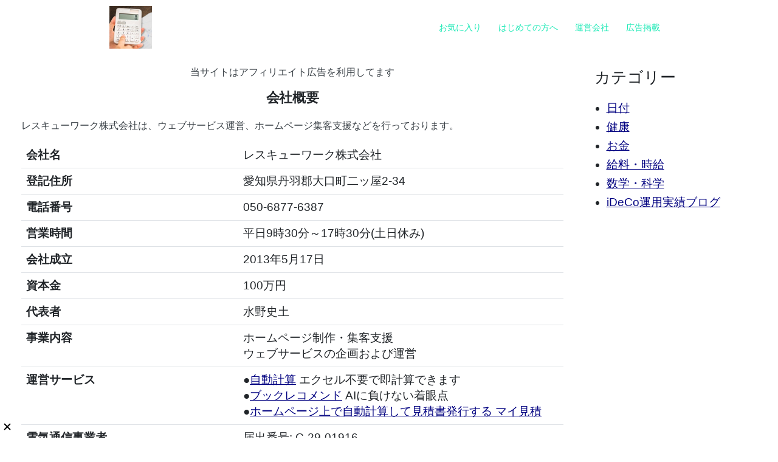

--- FILE ---
content_type: text/html; charset=UTF-8
request_url: https://calculator.jp/company/
body_size: 7923
content:
<!DOCTYPE html>
<html lang="ja">

<head>
  <meta charset="utf-8">
  <meta http-equiv="x-ua-compatible" content="ie=edge">
  <title>会社概要 -
     自動計算サイト 
    </title>
  <meta name="viewport" content="width=device-width, initial-scale=1">
  <meta name="description" content="ウェブサービス運営、ホームページ集客支援などを行っております。" />
  <link rel="canonical" href="https://calculator.jp/company/" />
  <meta property="og:title" content="会社概要" />
  <meta property="og:description" content="ウェブサービス運営、ホームページ集客支援などを行っております。" />
  <meta property="og:type" content="website" />
  <meta property="og:url" content="https://calculator.jp/company/" />
  
  <meta property="og:image" content="https://calculator.jp/images/calculator250.png" />
  
  <meta property="og:image:width" content="250" />
  <meta property="og:image:height" content="250" />
  
  <link rel="apple-touch-icon" sizes="57x57" href="/images/apple-icon-57x57.png">
  <link rel="apple-touch-icon" sizes="60x60" href="/images/apple-icon-60x60.png">
  <link rel="apple-touch-icon" sizes="72x72" href="/images/apple-icon-72x72.png">
  <link rel="apple-touch-icon" sizes="76x76" href="/images/apple-icon-76x76.png">
  <link rel="apple-touch-icon" sizes="114x114" href="/images/apple-icon-114x114.png">
  <link rel="apple-touch-icon" sizes="120x120" href="/images/apple-icon-120x120.png">
  <link rel="apple-touch-icon" sizes="144x144" href="/images/apple-icon-144x144.png">
  <link rel="apple-touch-icon" sizes="152x152" href="/images/apple-icon-152x152.png">
  <link rel="apple-touch-icon" sizes="180x180" href="/images/apple-icon-180x180.png">
  <link rel="icon" type="image/png" sizes="192x192"  href="/images/android-icon-192x192.png">
  <link rel="icon" type="image/png" sizes="32x32" href="/images/favicon-32x32.png">
  <link rel="icon" type="image/png" sizes="96x96" href="/images/favicon-96x96.png">
  <link rel="icon" type="image/png" sizes="16x16" href="/images/favicon-16x16.png">
  <link rel="manifest" href="/manifest.json">

  

  
  
  <link rel="stylesheet" href="/css/style.min.9993a55117e35e8acdec42e177435e7691a99a5e9a9cf4913eade40ddec190ef.css">
  

  

  
  

  

  

  
  <script async src="https://pagead2.googlesyndication.com/pagead/js/adsbygoogle.js?client=ca-pub-8166268285967527"
          crossorigin="anonymous"></script>

  
  <script async="async" src="https://flux-cdn.com/client/1000050/calculator_1184.min.js"></script>
  <script type="text/javascript">
    window.pbjs = window.pbjs || {que: []};
  </script>

  <script async='async' src='https://securepubads.g.doubleclick.net/tag/js/gpt.js'></script>
  <script type="text/javascript">
    window.googletag = window.googletag || {cmd: []};
  </script>

  <script type="text/javascript">
    window.fluxtag = {
      readyBids: {
        prebid: false,
        amazon: true,
        google: false
      },
      failSafeTimeout: 3e3,
      isFn: function isFn(object) {
        var _t = 'Function';
        var toString = Object.prototype.toString;
        return toString.call(object) === '[object ' + _t + ']';
      },
      launchAdServer: function() {
        if (!fluxtag.readyBids.prebid || !fluxtag.readyBids.amazon) {
          return;
        }
        fluxtag.requestAdServer();
      },
      requestAdServer: function() {
        if (!fluxtag.readyBids.google) {
          fluxtag.readyBids.google = true;
          googletag.cmd.push(function () {
            if (!!(pbjs.setTargetingForGPTAsync) && fluxtag.isFn(pbjs.setTargetingForGPTAsync)) {
              pbjs.que.push(function () {
                pbjs.setTargetingForGPTAsync();
              });
            }
            googletag.pubads().refresh();
          });
        }
      }
    };
  </script>

  <script type="text/javascript">
    setTimeout(function() {
      fluxtag.requestAdServer();
    }, fluxtag.failSafeTimeout);
  </script>

  <script type="text/javascript">
    var imobile_gam_slots = [];
    googletag.cmd.push(function() {
      var SP_rect = googletag.sizeMapping()
              .addSize([770, 0], [])
              .addSize([0, 0], [[300, 250], [336, 280], [320, 180], [300, 280], [200, 200], [250, 250], [300, 300], 'fluid', [240, 400], [300, 600]])
              .build();
      var SP_banner = googletag.sizeMapping()
              .addSize([770, 0], [])
              .addSize([0, 0], [[320, 100], [320, 50], [320, 75], [320, 120], [320, 180], 'fluid'])
              .build();
      var PC_728x90 = googletag.sizeMapping()
              .addSize([770, 0], [728, 90])
              .addSize([0, 0], [])
              .build();
      var PC_300x600 = googletag.sizeMapping()
              .addSize([770, 0], [300, 600])
              .addSize([0, 0], [])
              .build();
      var SP_banner02 = googletag.sizeMapping()
              .addSize([770, 0], [])
              .addSize([0, 0], [[320, 75], [320, 100], [320, 50]])
              .build();
      var PC_728x90_468x60 = googletag.sizeMapping()
              .addSize([770, 0], [[728, 90], [468, 60]])
              .addSize([0, 0], [])
              .build();
      imobile_gam_slots.push(googletag.defineSlot('/9176203,21715481030/1798598', [[300, 250], [336, 280], [320, 180], [300, 280], [200, 200], [250, 250], [300, 300], 'fluid', [240, 400], [300, 600]], 'div-gpt-ad-1661932923520-0').defineSizeMapping(SP_rect).addService(googletag.pubads()));
      imobile_gam_slots.push(googletag.defineSlot('/9176203,21715481030/1798596', [[320, 100], [320, 50], [320, 75], [320, 120], [320, 180], 'fluid'], 'div-gpt-ad-1661932800463-0').defineSizeMapping(SP_banner).addService(googletag.pubads()));
      imobile_gam_slots.push(googletag.defineSlot('/9176203,21715481030/1798597', [[300, 250], [336, 280], [320, 180], [300, 280], [200, 200], [250, 250], [300, 300], 'fluid', [240, 400], [300, 600]], 'div-gpt-ad-1661932865866-0').defineSizeMapping(SP_rect).addService(googletag.pubads()));
      imobile_gam_slots.push(googletag.defineSlot('/9176203,21715481030/1798600', [728, 90], 'div-gpt-ad-1661933044361-0').defineSizeMapping(PC_728x90).addService(googletag.pubads()));
      imobile_gam_slots.push(googletag.defineSlot('/9176203,21715481030/1798602', [728, 90], 'div-gpt-ad-1661933177557-0').defineSizeMapping(PC_728x90).addService(googletag.pubads()));
      imobile_gam_slots.push(googletag.defineSlot('/9176203,21715481030/1798601', [728, 90], 'div-gpt-ad-1661933105000-0').defineSizeMapping(PC_728x90).addService(googletag.pubads()));
      imobile_gam_slots.push(googletag.defineSlot('/9176203,21715481030/1820018', [[200, 200], [300, 280], 'fluid', [300, 250], [320, 180], [250, 250], [336, 280], [300, 300], [300, 600], [240, 400]], 'div-gpt-ad-1682650724316-0').defineSizeMapping(SP_rect).addService(googletag.pubads()));
      imobile_gam_slots.push(googletag.defineSlot('/9176203,21715481030/1820022', [300, 600], 'div-gpt-ad-1682650785968-0').defineSizeMapping(PC_300x600).addService(googletag.pubads()));
      imobile_gam_slots.push(googletag.defineSlot('/9176203,21715481030/1835249', [[320, 75], [320, 100], [320, 50]], 'div-gpt-ad-1694683020282-0').defineSizeMapping(SP_banner02).addService(googletag.pubads()));
      imobile_gam_slots.push(googletag.defineSlot('/9176203,21715481030/1835248', [[728, 90], [468, 60]], 'div-gpt-ad-1694683079759-0').defineSizeMapping(PC_728x90_468x60).addService(googletag.pubads()));

      googletag.pubads().enableSingleRequest();
      googletag.pubads().collapseEmptyDivs();
      googletag.pubads().disableInitialLoad();
      googletag.enableServices();

      if (!!(window.pbFlux) && !!(window.pbFlux.prebidBidder) && fluxtag.isFn(window.pbFlux.prebidBidder)) {
        pbjs.que.push(function () {
          window.pbFlux.prebidBidder();
        });
      } else {
        fluxtag.readyBids.prebid = true;
        fluxtag.launchAdServer();
      }
    });
  </script>

  <script type='text/javascript'>
    ! function (a9, a, p, s, t, A, g) {
      if (a[a9]) return;

      function q(c, r) {
        a[a9]._Q.push([c, r])
      }
      a[a9] = {
        init: function () {
          q("i", arguments)
        },
        fetchBids: function () {
          q("f", arguments)
        },
        setDisplayBids: function () {},
        targetingKeys: function () {
          return []
        },
        _Q: []
      };
      A = p.createElement(s);
      A.async = !0;
      A.src = t;
      g = p.getElementsByTagName(s)[0];
      g.parentNode.insertBefore(A, g)
    }("apstag", window, document, "script", "//c.amazon-adsystem.com/aax2/apstag.js");
    apstag.init({
      pubID: 'c06cc614-f284-4373-8e7b-e334e4dcb9d3',
      adServer: 'googletag',
      bidTimeout: 1e3,
      schain: {
        complete: 1,
        ver: '1.0',
        nodes: [{
          asi: 'i-mobile.co.jp',
          sid: '79127',
          hp: 1,
        }]
      }
    });

    googletag.cmd.push(function () {
      apstag.fetchBids({
        slots:  [
          {
            slotID: 'div-gpt-ad-1661932923520-0',
            slotName: '/9176203/1798598',
            sizes: [[300, 250], [336, 280]]
          },
          {
            slotID: 'div-gpt-ad-1661932800463-0',
            slotName: '/9176203/1798596',
            sizes: [[320, 100], [320, 50]]
          },
          {
            slotID: 'div-gpt-ad-1661932865866-0',
            slotName: '/9176203/1798597',
            sizes: [[300, 250], [336, 280]]
          },
          {
            slotID: 'div-gpt-ad-1661933044361-0',
            slotName: '/9176203/1798600',
            sizes: [[728, 90]]
          },
          {
            slotID: 'div-gpt-ad-1661933177557-0',
            slotName: '/9176203/1798602',
            sizes: [[728, 90]]
          },
          {
            slotID: 'div-gpt-ad-1661933105000-0',
            slotName: '/9176203/1798601',
            sizes: [[728, 90]]
          },
          {
            slotID: 'div-gpt-ad-1682650724316-0',
            slotName: '/9176203/1820018',
            sizes: [[300, 250], [336, 280]]
          },
          {
            slotID: 'div-gpt-ad-1682650785968-0',
            slotName: '/9176203/1820022',
            sizes: [[300, 600]]
          },
          {
            slotID: 'div-gpt-ad-1694683020282-0',
            slotName: '/9176203/1835249',
            sizes: [[320, 100], [320, 50]]
          },
          {
            slotID: 'div-gpt-ad-1694683079759-0',
            slotName: '/9176203/1835248',
            sizes: [[468, 60], [728, 90]]
          }]
      }, function (bids) {
        googletag.cmd.push(function () {
          apstag.setDisplayBids();
          fluxtag.readyBids.amazon = true;
          fluxtag.launchAdServer();
        });
      });
    });
  </script>
  
  <script src="https://calculator.jp/js/jquery-3.7.1.min.js"></script>


  

  <script src="https://r.moshimo.com/af/r/maftag.js"></script>

</head>

<body class='page page-default-single'>

<div id="im_panel" style='position:fixed;bottom:0;left:0;right:0;width:100%;background:rgba(0, 0, 0, 0);z-index:99998;text-align:center;transform:translate3d(0, 0, 0);'>
  <button type="button" id="im_panel_close" class="btn_parts_sp" onclick="document.getElementById('im_panel').style.display='none'"></button>
  <div id='div-gpt-ad-1661932800463-0' style='margin:auto;text-align:center;z-index:99999;'>
    <script>
      googletag.cmd.push(function() { googletag.display('div-gpt-ad-1661932800463-0'); });
    </script>
  </div>
</div>
<style>.btn_parts_sp{font-family:Arial;width:14px;height:14px;margin:0;padding:0;padding:0;position:absolute;top:-25px;left:5px;cursor:pointer;background:rgba(0,0,0,0);border:none}.btn_parts_sp::after,.btn_parts_sp::before{content:"";position:absolute;top:50%;left:50%;width:2px;height:14px;background:#000}.btn_parts_sp::before{transform:translate(-50%,-50%) rotate(45deg)}.btn_parts_sp::after{transform:translate(-50%,-50%) rotate(-45deg)}@media screen and (min-width:599px){#im_panel{display:none}}</style>


<div id="im_panel_pc" style='position:fixed;bottom:0;left:0;right:0;width:100%;background:rgba(0, 0, 0, 0);z-index:99998;text-align:center;transform:translate3d(0, 0, 0);'>
  <button type="button" id="im_panel_pc_close" class="btn_parts_pc" onclick="document.getElementById('im_panel_pc').style.display='none'"></button>
  <div id='div-gpt-ad-1661933044361-0' style='margin:auto;text-align:center;z-index:99999;'>
    <script>
      googletag.cmd.push(function() { googletag.display('div-gpt-ad-1661933044361-0'); });
    </script>
  </div>
</div>
<style>.btn_parts_pc{font-family:Arial;width:14px;height:14px;margin:0;padding:0;padding:0;position:absolute;top:-25px;left:5px;cursor:pointer;background:rgba(0,0,0,0);border:none}.btn_parts_pc::after,.btn_parts_pc::before{content:"";position:absolute;top:50%;left:50%;width:2px;height:14px;background:#000}.btn_parts_pc::before{transform:translate(-50%,-50%) rotate(45deg)}.btn_parts_pc::after{transform:translate(-50%,-50%) rotate(-45deg)}@media screen and (max-width: 599px){#im_panel_pc{display:none;}}</style>








<div id="main-menu-mobile" class="main-menu-mobile">
  <ul>
    
    
    <li class="menu-item-お気に入り">
      <a href="/favorites/">
        <span>お気に入り</span>
      </a>
    </li>
    
    <li class="menu-item-はじめての方へ">
      <a href="/guide/">
        <span>はじめての方へ</span>
      </a>
    </li>
    
    <li class="menu-item-運営会社">
      <a href="/company/">
        <span>運営会社</span>
      </a>
    </li>
    
    <li class="menu-item-広告掲載">
      <a href="/advertisement/">
        <span>広告掲載</span>
      </a>
    </li>
    
  </ul>
</div>
  <div class="wrapper">
    <div class='header'>
  <div class="container">
    <div class="logo">
      <a href="https://calculator.jp/"><img width="70" height="70" alt="Logo" src="/images/jidokeisan.png" /></a>
    </div>
    <div class="logo-mobile">
      <a href="https://calculator.jp/"><img  width="70" height="70" alt="Logo" src="/images/jidokeisan.png" /></a>
    </div>
    <div id="main-menu" class="main-menu">
  <ul>
    
    
    <li class="menu-item-お気に入り">
      <a href="/favorites/">
        <span>お気に入り</span>
      </a>
    </li>
    
    <li class="menu-item-はじめての方へ">
      <a href="/guide/">
        <span>はじめての方へ</span>
      </a>
    </li>
    
    <li class="menu-item-運営会社">
      <a href="/company/">
        <span>運営会社</span>
      </a>
    </li>
    
    <li class="menu-item-広告掲載">
      <a href="/advertisement/">
        <span>広告掲載</span>
      </a>
    </li>
    
  </ul>
</div>
    <button id="toggle-main-menu-mobile" class="hamburger hamburger--slider" type="button">
  <span class="hamburger-box">
    <span class="hamburger-inner"></span>
  </span>
</button>
  </div>
</div>



    
<div class="content p-1">
  <div class="row">
    <div class="col-12 col-md-9">
      <p class="text-center">当サイトはアフィリエイト広告を利用してます</p>
      <h1 class="title">会社概要</h1>
              <div class="container">
            <p>レスキューワーク株式会社は、ウェブサービス運営、ホームページ集客支援などを行っております。</p>
            <table class="table">
                <tbody>
                <tr>
                    <th width="40%">会社名
                    </th>
                    <td width="60%">レスキューワーク株式会社
                    </td>
                </tr>
                <tr>
                    <th>登記住所</th>
                    <td>愛知県丹羽郡大口町二ッ屋2-34</td>
                </tr>
                <tr>
                    <th>電話番号
                    </th>
                    <td>050-6877-6387
                    </td>
                </tr>
                <tr>
                    <th>営業時間
                    </th>
                    <td>平日9時30分～17時30分(土日休み)
                    </td>
                </tr>
                <tr>
                    <th>会社成立
                    </th>
                    <td>2013年5月17日
                    </td>
                </tr>
                <tr>
                    <th>資本金
                    </th>
                    <td>100万円
                    </td>
                </tr>
                <tr>
                    <th>代表者
                    </th>
                    <td>水野史土
                    </td>
                </tr>
                <tr>
                    <th>事業内容
                    </th>
                    <td>ホームページ制作・集客支援<br>ウェブサービスの企画および運営
                    </td>
                </tr>
                <tr>
                    <th>運営サービス
                    </th>
                    <td>●<a href="https://calculator.jp/">自動計算</a> エクセル不要で即計算できます<br>
                        ●<a href="https://book-recommend.com/">ブックレコメンド</a> AIに負けない着眼点<br>
                        ●<a href="https://my-mitsu.jp/">ホームページ上で自動計算して見積書発行する マイ見積</a>
                    </td>
                </tr>
                <tr>
                    <th>電気通信事業者
                    </th>
                    <td>届出番号: C-29-01916
                    </td>
                </tr>
                <tr>
                    <th>法人番号
                    </th>
                    <td>6180001109825
                    </td>
                </tr>
                <tr>
                    <th>適格請求書発行事業者登録番号
                    </th>
                    <td>T6180001109825
                    </td>
                </tr>
                <tr>
                    <th>取引銀行
                    </th>
                    <td>三菱UFJ銀行 犬山支店<br>岐阜信用金庫 楽田支店
                    </td>
                </tr>
                </tbody>
            </table>

            <h3>当サイトからのお知らせ</h3>
            <ul>
                <li><a href="https://calculator.jp/information/apple_geek_labo/">Apple Geek LABO様にご紹介いただきました。</a></li>
                <li><a href="https://calculator.jp/information/twitter/">Twitterでも情報発信しています</a></li>
                <li>
                    <a href="https://calculator.jp/information/abc-space/">リアルな場だけでなく、毎日オンラインで交流できるコワーキングスペース「ABCスペース」</a>
                </li>
                <li><a href="https://calculator.jp/information/estimation/">見積フォームで自動計算</a></li>
                <li><a href="https://calculator.jp/information/contents/">診断コンテンツを募集します</a></li>
                <li><a href="https://calculator.jp/information/favorite/">お気に入り保存機能を公開しました。</a></li>
            </ul>

            <h3>免責事項</h3>
            <p>
                計算式は細心の注意をはらって作成しておりますが、正確であるとは限りません。また端数処理の都合上、丸め誤差が生じることがあります。計算結果に基づいて行動された場合の責任については一切負いませんのでご了承ください。</p>
            <hr>
            <p><a href="https://calculator.jp/privacypolicy/">プライバシーポリシーはこちら</a>でご確認ください。</p>
            <p>ホームページ制作・集客支援については、<a href="https://rescuework.nagoya/contact-message">お問い合わせメールフォーム</a>からご相談ください。</p>


            <p>計算式についての質問・問い合わせは、ツイッター<a href="https://twitter.com/calculatorjp">@calculatorjp</a>で賜ります。</p>

        </div>



      
      
      

      
      <p>
        
        更新日:<time itemprop="dateModified" datetime="2024-06-07 08:46:20.4825605 &#43;0900 JST">
        2024年06月07日</time>

        
        
      </p>
      <div class="row">
      <div class="col-12 text-end py-1">
        &nbsp;&nbsp;<span class="favoritedmark fade"><img src="/images/favorite.png" alt="お気に入り"></span><button class="btn btn-primary addtofavorite" data-max="20" data-nomoremessage="既に 20 ページをお気に入り登録しています。これ以上増やせません。">お気に入りに追加</button><button class="btn btn-primary removefavorite hidden ">お気に入りから削除</button>
      </div>
        </div>
      <nav aria-label="breadcrumb">
        <ol class="breadcrumb">
          





<li class="breadcrumb-item"><a href="https://calculator.jp/">自動計算</a></li>





<li class="breadcrumb-item active" aria-current="page">会社概要</li>


        </ol>
      </nav>
      

      <div class="form-group row">
        <div class="col-12 text-center">
          <textarea class="link" readonly>https://calculator.jp/company/</textarea>
          <p>&uarr;このページへのリンクです。コピペしてご利用ください。</p>
        </div>
      </div>
      <div class="row">
        <div class="col-12">
          <h3 class="mt-2">新着・更新記事</h3>
        </div>
        
        <div class="col-6 col-sm-4">
          
          <a href="https://calculator.jp/money/ideco-tax/"><img alt="イデコ受け取り時の税金額計算" src="https://calculator.jp/images/ideco-tax.png" class="img-fluid" /></a>
          
          <p><a href="https://calculator.jp/money/ideco-tax/">イデコ受け取り時の税金額計算</a></p>
        </div>
        
        <div class="col-6 col-sm-4">
          
          <a href="https://calculator.jp/faq/"><img alt="よくある質問" src="https://calculator.jp/images/faq.png" class="img-fluid" /></a>
          
          <p><a href="https://calculator.jp/faq/">よくある質問</a></p>
        </div>
        
        <div class="col-6 col-sm-4">
          
          <a href="https://calculator.jp/guide/simulation/"><img alt="シミュレーションしたい方に" src="https://calculator.jp/images/simulation.png" class="img-fluid" /></a>
          
          <p><a href="https://calculator.jp/guide/simulation/">シミュレーションしたい方に</a></p>
        </div>
        
        <div class="col-6 col-sm-4">
          
          <a href="https://calculator.jp/science/chance/"><img alt="ガチャシミュレーター確率計算" src="https://calculator.jp/images/chance.png" class="img-fluid" /></a>
          
          <p><a href="https://calculator.jp/science/chance/">ガチャシミュレーター確率計算</a></p>
        </div>
        
        <div class="col-6 col-sm-4">
          
          <a href="https://calculator.jp/media/ideco-nisa/"><img alt="iDeCoとNISA比較シミュレーション" src="https://calculator.jp/images/simulation.png" class="img-fluid" /></a>
          
          <p><a href="https://calculator.jp/media/ideco-nisa/">iDeCoとNISA比較シミュレーション</a></p>
        </div>
        
        <div class="col-6 col-sm-4">
          
          <a href="https://calculator.jp/money/bond/"><img alt="債券利回りの計算シミュレーション" src="https://calculator.jp/images/bond.png" class="img-fluid" /></a>
          
          <p><a href="https://calculator.jp/money/bond/">債券利回りの計算シミュレーション</a></p>
        </div>
        
        <div class="col-6 col-sm-4">
          
          <a href="https://calculator.jp/clock/rome/"><img alt="イタリア時間と東京時間" src="https://calculator.jp/images/italytime.png" class="img-fluid" /></a>
          
          <p><a href="https://calculator.jp/clock/rome/">イタリア時間と東京時間</a></p>
        </div>
        
        <div class="col-6 col-sm-4">
          
          <a href="https://calculator.jp/clock/paris/"><img alt="パリ時間と東京時間" src="https://calculator.jp/images/paristime.png" class="img-fluid" /></a>
          
          <p><a href="https://calculator.jp/clock/paris/">パリ時間と東京時間</a></p>
        </div>
        
        <div class="col-6 col-sm-4">
          
          <a href="https://calculator.jp/media/ideco202601/"><img alt="イデコ運用利益880万円。利回り 15.07%で運用中" src="https://calculator.jp/images/ideco202601.png" class="img-fluid" /></a>
          
          <p><a href="https://calculator.jp/media/ideco202601/">イデコ運用利益880万円。利回り 15.07%で運用中</a></p>
        </div>
        
        <div class="col-6 col-sm-4">
          
          <a href="https://calculator.jp/dates/year-ratio/"><img alt="営業日数経過割合の計算" src="https://calculator.jp/images/dates-calculation.png" class="img-fluid" /></a>
          
          <p><a href="https://calculator.jp/dates/year-ratio/">営業日数経過割合の計算</a></p>
        </div>
        
        <div class="col-6 col-sm-4">
          
          <a href="https://calculator.jp/money/income-capital/"><img alt="配当金生活に必要な元手の計算" src="https://calculator.jp/images/income-capital.png" class="img-fluid" /></a>
          
          <p><a href="https://calculator.jp/money/income-capital/">配当金生活に必要な元手の計算</a></p>
        </div>
        
        <div class="col-6 col-sm-4">
          
          <a href="https://calculator.jp/money/crypt/"><img alt="暗号資産の分離課税税額計算" src="https://calculator.jp/images/crypt.png" class="img-fluid" /></a>
          
          <p><a href="https://calculator.jp/money/crypt/">暗号資産の分離課税税額計算</a></p>
        </div>
        
      </div>
    </div>
    <div class="col-12 col-md-3">
      <div class="sidebar m-1">
        <h3>カテゴリー</h3>
        <ul>
          <li><a href=https://calculator.jp/dates/>日付</a></li>
          <li><a href=https://calculator.jp/health/>健康</a></li>
          <li><a href=https://calculator.jp/money/>お金</a></li>
          <li><a href=https://calculator.jp/salary/>給料・時給</a></li>
          <li><a href=https://calculator.jp/science/>数学・科学</a></li>
          <li><a href=https://calculator.jp/media/>iDeCo運用実績ブログ</a></li>
        </ul>
        <script async src="https://pagead2.googlesyndication.com/pagead/js/adsbygoogle.js?client=ca-pub-8166268285967527"
                crossorigin="anonymous"></script>
        
        <ins class="adsbygoogle"
             style="display:block"
             data-ad-client="ca-pub-8166268285967527"
             data-ad-slot="2210569052"
             data-ad-format="auto"
             data-full-width-responsive="true"></ins>
        <script>
          (adsbygoogle = window.adsbygoogle || []).push({});
        </script>
        <h3 class="mt-2">お気に入り記事</h3>
        <div class="favoritelist"><p class="nolist">お気に入りページは0件保存されています。</p></div>
        <div class="mymitsu text-center">
          <a href="https://my-mitsu.jp/"><img src="https://calculator.jp/images/my-mitsu.png" alt="自動見積もりフォーム"></a>
        </div>
      </div>
    </div>
  </div>
</div>
<script>
  $(document).ready(function() {
    $("button.btn").click(function (){
      createLink();
      return false;
    });

    function createLink() {
      var formdata = '';
      $('form.form-horizontal').each(function () {
        var data = $(this).serialize();
        if (formdata) {
          formdata += '&';
        } else {
          formdata += '?';
        }
        formdata += data;
      });
      var url = location.href;
      var urldata = url.split('?');
      var formurl = urldata[0] + formdata;
      $('.link').text(formurl);
    };
  });
</script>



  </div>

  <div class="sub-footer">
  <div class="container">
    <div class="row">
      <div class="col-12">
        <script async src='https://cse.google.com/cse.js?cx=partner-pub-8166268285967527:5726755278'></script><div class="gcse-searchbox-only"></div>
        <div class="float-right">(C)<a href="https://calculator.jp/">自動計算</a>
        </div>
      </div>
    </div>
  </div>
</div>


  

  
  

<script src="https://calculator.jp/js/view.js" defer></script>














  
  <script type="text/javascript" src="/js/scripts.min.302a6fc365d5139fb98cf60bdb8f715d96257ea189161d36c190ccfa8182e569.js"></script>
  

  
  
  
    
      
      <script async src="https://www.googletagmanager.com/gtag/js?id=G-TRNEX4CN8W"></script>
      <script>
        window.dataLayer = window.dataLayer || [];
        function gtag(){dataLayer.push(arguments);}
        gtag('js', new Date());
        gtag('config', 'G-TRNEX4CN8W');
      </script>
    
  


</body>

</html>


--- FILE ---
content_type: text/html; charset=utf-8
request_url: https://www.google.com/recaptcha/api2/aframe
body_size: 44
content:
<!DOCTYPE HTML><html><head><meta http-equiv="content-type" content="text/html; charset=UTF-8"></head><body><script nonce="KehHQ6eGn-huwst8Gk0asg">/** Anti-fraud and anti-abuse applications only. See google.com/recaptcha */ try{var clients={'sodar':'https://pagead2.googlesyndication.com/pagead/sodar?'};window.addEventListener("message",function(a){try{if(a.source===window.parent){var b=JSON.parse(a.data);var c=clients[b['id']];if(c){var d=document.createElement('img');d.src=c+b['params']+'&rc='+(localStorage.getItem("rc::a")?sessionStorage.getItem("rc::b"):"");window.document.body.appendChild(d);sessionStorage.setItem("rc::e",parseInt(sessionStorage.getItem("rc::e")||0)+1);localStorage.setItem("rc::h",'1769811519371');}}}catch(b){}});window.parent.postMessage("_grecaptcha_ready", "*");}catch(b){}</script></body></html>

--- FILE ---
content_type: application/javascript; charset=utf-8
request_url: https://fundingchoicesmessages.google.com/f/AGSKWxU0pAISu1I9ZdYgIC86E_A6PO1WWmq_qSzHhLJzcSUL3hPSrQXStcmb7g4QQeKhlbFNpeIpi0kqGIVYlipE2Z5o-WWj1WTsyYoXOc-nEN0OQfMZ5FcogEnmwpKpR7iUQH71Jc4imXAwZG9-mEE2A42pFWme2b5glBXNjQvdAQuURlNjJ9d0s6EqyAV0/_/left_ads._adskin./ad/realclick./ads300x250px./adtracker.
body_size: -1285
content:
window['8a7aa3a0-d04e-4585-ad49-cfe86a1654f9'] = true;

--- FILE ---
content_type: application/javascript; charset=utf-8
request_url: https://fundingchoicesmessages.google.com/f/AGSKWxWPC3eMAlYhWGC1uEUUUuG2u_PYOff2_7JzLdDtxPE1VjG9deOKTMtg8s3dSmHo9S3Kn6tdZcbOrKNZfpMRx1fLNzHmaRgupqY8MuDKqWT2a6A0HMCp5FwsThIiYpeJ_QTVIEEVyQ==?fccs=W251bGwsbnVsbCxudWxsLG51bGwsbnVsbCxudWxsLFsxNzY5ODExNTE4LDk3MDAwMDAwMF0sbnVsbCxudWxsLG51bGwsW251bGwsWzcsMTksNiwxNV0sbnVsbCxudWxsLG51bGwsbnVsbCxudWxsLG51bGwsbnVsbCxudWxsLG51bGwsMV0sImh0dHBzOi8vY2FsY3VsYXRvci5qcC9jb21wYW55LyIsbnVsbCxbWzgsIkZmMFJHSFR1bjhJIl0sWzksImVuLVVTIl0sWzE2LCJbMSwxLDFdIl0sWzE5LCIyIl0sWzE3LCJbMF0iXSxbMjQsIiJdLFsyOSwiZmFsc2UiXSxbMjgsIltudWxsLFtudWxsLDEsWzE3Njk4MTE1MTgsNzkyODk4MDAwXSwwXV0iXV1d
body_size: 168
content:
if (typeof __googlefc.fcKernelManager.run === 'function') {"use strict";this.default_ContributorServingResponseClientJs=this.default_ContributorServingResponseClientJs||{};(function(_){var window=this;
try{
var rp=function(a){this.A=_.t(a)};_.u(rp,_.J);var sp=function(a){this.A=_.t(a)};_.u(sp,_.J);sp.prototype.getWhitelistStatus=function(){return _.F(this,2)};var tp=function(a){this.A=_.t(a)};_.u(tp,_.J);var up=_.ed(tp),vp=function(a,b,c){this.B=a;this.j=_.A(b,rp,1);this.l=_.A(b,_.Qk,3);this.F=_.A(b,sp,4);a=this.B.location.hostname;this.D=_.Fg(this.j,2)&&_.O(this.j,2)!==""?_.O(this.j,2):a;a=new _.Qg(_.Rk(this.l));this.C=new _.eh(_.q.document,this.D,a);this.console=null;this.o=new _.np(this.B,c,a)};
vp.prototype.run=function(){if(_.O(this.j,3)){var a=this.C,b=_.O(this.j,3),c=_.gh(a),d=new _.Wg;b=_.hg(d,1,b);c=_.C(c,1,b);_.kh(a,c)}else _.hh(this.C,"FCNEC");_.pp(this.o,_.A(this.l,_.De,1),this.l.getDefaultConsentRevocationText(),this.l.getDefaultConsentRevocationCloseText(),this.l.getDefaultConsentRevocationAttestationText(),this.D);_.qp(this.o,_.F(this.F,1),this.F.getWhitelistStatus());var e;a=(e=this.B.googlefc)==null?void 0:e.__executeManualDeployment;a!==void 0&&typeof a==="function"&&_.Uo(this.o.G,
"manualDeploymentApi")};var wp=function(){};wp.prototype.run=function(a,b,c){var d;return _.v(function(e){d=up(b);(new vp(a,d,c)).run();return e.return({})})};_.Uk(7,new wp);
}catch(e){_._DumpException(e)}
}).call(this,this.default_ContributorServingResponseClientJs);
// Google Inc.

//# sourceURL=/_/mss/boq-content-ads-contributor/_/js/k=boq-content-ads-contributor.ContributorServingResponseClientJs.en_US.Ff0RGHTun8I.es5.O/d=1/exm=ad_blocking_detection_executable,frequency_controls_updater_executable,kernel_loader,loader_js_executable,monetization_cookie_state_migration_initialization_executable/ed=1/rs=AJlcJMwj_NGSDs7Ec5ZJCmcGmg-e8qljdw/m=cookie_refresh_executable
__googlefc.fcKernelManager.run('\x5b\x5b\x5b7,\x22\x5b\x5bnull,\\\x22calculator.jp\\\x22,\\\x22AKsRol9TzRnBek-DwFZdGilgxJoDBA7gLlYmbvZokwibirYqEw23PztMdHA_PAOs-qpfYLepeg1MfvrfpXrQH2O0ZbWZf50evZJgiKeX1xYPJEONatMfoxaHlC_ZpDrlAv9lAJRXt4BA1-tiFBnu03jMJAeMd5IaXQ\\\\u003d\\\\u003d\\\x22\x5d,null,\x5b\x5bnull,null,null,\\\x22https:\/\/fundingchoicesmessages.google.com\/f\/AGSKWxVrFbwn8ENxW30WxYTe5faoYCM3UlmTocbL6wChbTDqqu5jvTGxJLAbtr3rVNAS8WD8n7zSM076Y3e-_3PEpAW5V_NUHRUfPRi9mE_Bn1D9sjaSLciA4uDAVDCq7tb-U_SHr28ENQ\\\\u003d\\\\u003d\\\x22\x5d,null,null,\x5bnull,null,null,\\\x22https:\/\/fundingchoicesmessages.google.com\/el\/AGSKWxX9AhP8Avp4Oih2M2rU_iynHb7Jbdlker-S-wRwuFleF3chz3iel8mAQwDxmN0ebbw3aOfTaSCVZOsv-TO7E4w0MFHlldyxR8lMxDF4wppKy40QToYhEFmXnfpJcY09DnLlpL7HAg\\\\u003d\\\\u003d\\\x22\x5d,null,\x5bnull,\x5b7,19,6,15\x5d,null,null,null,null,null,null,null,null,null,1\x5d\x5d,\x5b3,1\x5d\x5d\x22\x5d\x5d,\x5bnull,null,null,\x22https:\/\/fundingchoicesmessages.google.com\/f\/AGSKWxWZbuAgBmkNKa_NWv_LMdDPbv6Gr70w5neHD-pbt_CnZZHoPylN1HI_dL2Gi3eSzEi62gwiR6XBPCGT8EOA3OH2waQ4XVG2u-jqTVLqaXRL1CmnlzvB9uebsmgUCnloGNi678SLoQ\\u003d\\u003d\x22\x5d\x5d');}

--- FILE ---
content_type: application/javascript
request_url: https://calculator.jp/js/view.js
body_size: 1920
content:
function h(html) {
    return jQuery('<div>').text(html).html();
}
function abs(x,y) {
    if(x >= y) {
        return x-y;
    } else {
        return y-x;
    }
}
function sqrt(x) {
    return Math.sqrt(x);
}
function cbrt(x) {
    return Math.cbrt(x);
}
function cosine(x) {
    return Math.cos(x);
}
function cos(x) {
    return Math.cos(x);
}
function sin(x) {
    return Math.sin(x);
}
function log(x) {
    return Math.log(x);
}
function tan(x) {
    return Math.tan(x);
}
function arctan(x) {
    return Math.atan(x);
}
function log10(x) {
    return Math.log10(x);
}
function pow10(x) {
    return Math.pow(10,x);
}
function pow(x) {
    return Math.pow(10,x);
}
function powxy(x,y) {
    return Math.pow(x,y);
}
function floor(x) {
    return Math.floor(x);
}
function round(x) {
    return Math.round(x);
}
function round1(x) {
    return Math.round(x*10)/10;
}
function round2(x) {
    return Math.round(x*100)/100;
}
function ceil(x) {
    return Math.ceil(x);
}
function min(x,y) {
    return Math.min(x,y);
}
function max(x,y) {
    return Math.max(x,y);
}
function morethan(x,y){
    if(x > y) {
        return 1;
    } else {
        return 0;
    }
}
function moreequal(x,y){
    if(x >= y) {
        return 1;
    } else {
        return 0;
    }
}
function lessthan(x,y){
    return morethan(y,x);
}
function lessequal(x,y){
    return moreequal(y,x);
}
function permutation(n,r) {
    if (isNaN(n) || isNaN(r) || n < r || r < 1) {
        return 1;
    } else if (r == 1) {
        return n;
    } else {
        return (n-r+1) * permutation(n,r-1);
    }
}
function combination(n,r) {
    if (isNaN(n) || isNaN(r) || n < r || r < 1) {
        return 1;
    } else if (r == 1) {
        return n;
    } else {
        return (n-r+1) * combination(n,r-1) / r;
    }
}
function gcd(x,y) {
    if (x == y) {
        return x;
    } else {
        p = max(x,y);
        q = min(x,y);
        return gcd(p-q, q);
    }
}
var pie = Math.PI;

function gettotal(ratio,tax,num) {
    if (num == 0) {
        return 1;
    } else {
        return gettotal(ratio,tax,num-1) * (1 + (1 * ratio * (1-tax)));
    }
}

jQuery( document ).ready(function() {
    // addFavorite
    var favoritemax =  $(".addtofavorite").data('max');
    function addFavorite() {
        $(".favoritedmark").removeClass('fade');
        $(".removefavorite").removeClass('hidden');
        $(".addtofavorite").addClass('hidden');
    }
    function removeFavorite() {
        $(".favoritedmark").addClass('fade');
        $(".removefavorite").addClass('hidden');
        $(".addtofavorite").removeClass('hidden');
    }
    $(".addtofavorite").click(function(){
        var favorite_pages_start = JSON.parse(localStorage.getItem('favorite_pages'));
        if(favorite_pages_start != null && favorite_pages_start.length >= favoritemax) {
            var message = $(".addtofavorite").data('nomoremessage');
            alert(message);
            return;
        } else {
            //title = document.title;
            title = $("h1.title").text();
            var favorite_pages = [{
                fullurl: document.URL,
                title: title,
                datetime: $.now()
            }];
            if (favorite_pages_start) {
                for(i=0;i<favoritemax;i++) {
                    if (favorite_pages_start[i] && typeof(favorite_pages_start[i].fullurl) != "undefined" && favorite_pages[0].fullurl !== favorite_pages_start[i].fullurl) {
                        favorite_pages.push(favorite_pages_start[i]);
                    }
                }
            }
            localStorage.setItem('favorite_pages',JSON.stringify(favorite_pages));
            addFavorite();
        }
    });
    $(".removefavorite").click(function(){
        var favorite_pages_start = JSON.parse(localStorage.getItem('favorite_pages'));
        var favorite_pages = [];
        if (favorite_pages_start) {
            for(i=0;i<favoritemax;i++) {
                if (favorite_pages_start[i] && typeof(favorite_pages_start[i].fullurl) != "undefined" && document.URL !== favorite_pages_start[i].fullurl) {
                    favorite_pages.push(favorite_pages_start[i]);
                }
            }
        }
        localStorage.setItem('favorite_pages',JSON.stringify(favorite_pages));
        removeFavorite();
    });


    var favorite_pages = JSON.parse(localStorage.getItem('favorite_pages'));
    var selected = false;
    if (favorite_pages) {
        for(i=0;i<favoritemax;i++) {
            if (!selected && favorite_pages[i] && typeof(favorite_pages[i].fullurl) != "undefined" && favorite_pages[i]['fullurl'] ) {
                if (document.URL == favorite_pages[i]['fullurl']){
                    selected = true;
                }
            }
        }
    }
    if(selected) {
        addFavorite();
    }
    // addFavorite

    // displayFavorites
    function displayFavorites() {
        var favorite_pages = JSON.parse(localStorage.getItem('favorite_pages'));
        var title = 'title';
        var listclass = 'viewhistory';
        listdata = $("<ul></ul>",{
            class: listclass
        });
        $(".favoritelist").text('');
        if (favorite_pages !== null) {
            $(".favoritelist").append(listdata);
            var length = favorite_pages.length;
            for(i=0;i<length;i++) {
                if (favorite_pages[i]){
                    if (typeof(favorite_pages[i].fullurl) != "undefined"  && favorite_pages[i]['fullurl'].length) {
                        textdata = $("<a></a>",{
                            href: encodeURI(favorite_pages[i]['fullurl']),
                            text: favorite_pages[i][title]
                        });
                        textlist = $("<li></li>").html(textdata);
                        $(".favoritelist").children('ul').append(textlist);
                    } else if (!isNaN(favorite_pages[i]['url'])) {
                        textdata = $("<a></a>",{
                            href: 'https://calculator.jp/index.php?cID=' + parseInt(favorite_pages[i]['url']),
                            text: favorite_pages[i][title]
                        });
                        textlist = $("<li></li>").html(textdata);
                        $(".favoritelist").children('ul').append(textlist);
                    }
                }
            }
        } else {
            var nofavmessage = $('.favoritelist').data('nofavmessage');
            $(".favoritelist").text(nofavmessage);
        }
    }
    $(".addtofavorite").click(function(){
        displayFavorites();
    });
    $(".removefavorite").click(function(){
        displayFavorites();
    });

    displayFavorites();
    // displayFavorites



    $('form').each(function(index, element){
        var formid = $(element).prop('id');
        var id = formid.substr( 4 );
        if (id) {
            var data = JSON.parse(localStorage.getItem("calculator" + id));
            if (data) {
                $.each(data[0].data, function (i, item) {
                    $('[name=' + item.name + ']').val([item.value]);
                });
            }
        }
    });
    // get parameter
    var urlParam = location.search.substring(1);
    if(urlParam) {
        var param = urlParam.split('&');
        for (i = 0; i < param.length; i++) {
            var paramItem = param[i].split('=');
            if (paramItem[0].slice( 0, 8 ) =="textarea") {
                $('[name=' + paramItem[0] + ']').val(paramItem[1].replace(/%0D%0A/g,"\r\n"));
            } else {
                $('[name=' + paramItem[0] + ']').val(decodeURIComponent(paramItem[1]));
            }
        }
    }

});